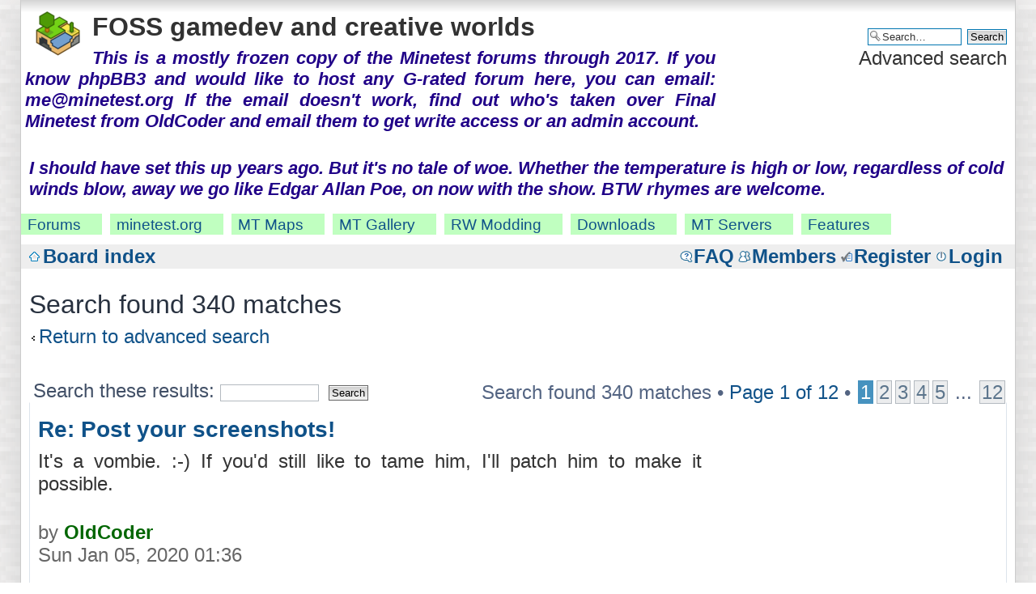

--- FILE ---
content_type: text/html; charset=UTF-8
request_url: https://forums.minetest.org/search.php?author_id=3138&sr=posts&sid=7db7e41739e226170f9d18ed4e8a6bb0
body_size: 11935
content:
<!DOCTYPE html PUBLIC "-//W3C//DTD XHTML 1.0 Strict//EN" "http://www.w3.org/TR/xhtml1/DTD/xhtml1-strict.dtd">
<html xmlns="http://www.w3.org/1999/xhtml" dir="ltr" lang="en-gb" xml:lang="en-gb">
<head>

<meta http-equiv="content-type" content="text/html; charset=UTF-8" />
<meta http-equiv="content-style-type" content="text/css" />
<meta http-equiv="content-language" content="en-gb" />
<meta http-equiv="imagetoolbar" content="no" />
<meta name="resource-type" content="document" />
<meta name="distribution" content="global" />
<meta name="keywords" content="minetest" />
<meta name="description" content="minetest" />

<meta charset="utf-8">
<meta name="viewport"
      content="width=device-width, initial-scale=0.50" />
<link href="css/oldcoder.css" rel="stylesheet" />


<title> Search - FOSS gamedev and creative worlds </title>

<link rel="alternate" type="application/atom+xml" title="Feed - FOSS gamedev and creative worlds" href="https://forums.minetest.org/feed.php" /><link rel="alternate" type="application/atom+xml" title="Feed - New Topics" href="https://forums.minetest.org/feed.php?mode=topics" />

<!--
phpBB style name: Minetest Forums
This theme is descended from prosilver, the old default phpBB3 theme, which
was apparently written by Tom Beddard. However, it's been modified signifi-
cantly.
-->

<script type="text/javascript">
// <![CDATA[
	var jump_page = 'Enter the page number you wish to go to:';
	var on_page = '1';
	var per_page = '30';
	var base_url = './search.php?st=0&amp;sk=t&amp;sd=d&amp;sr=posts&amp;sid=21a6c44a685d4558e9c480594526e9d3&amp;author_id=3138';
	var style_cookie = 'phpBBstyle';
	var style_cookie_settings = '; path=/; domain=forum.minetest.org';
	var onload_functions = new Array();
	var onunload_functions = new Array();

	

	/**
	* Find a member
	*/
	function find_username(url)
	{
		popup(url, 760, 570, '_usersearch');
		return false;
	}

	/**
	* New function for handling multiple calls to window.onload and window.unload by pentapenguin
	*/

window.onload = function()
{
    for (var i = 0; i < onload_functions.length; i++)
    {
        eval(onload_functions[i]);
    }
};

window.onunload = function()
{
    for (var i = 0; i < onunload_functions.length; i++)
    {
        eval(onunload_functions[i]);
    }
};

// ]]>
</script>
<script type="text/javascript" src="./styles/mt_v1/template/styleswitcher.js"></script>
<script type="text/javascript" src="./styles/mt_v1/template/forum_fn.js"></script>

<link href="./styles/mt_v1/theme/print.css" rel="stylesheet" type="text/css" media="print" title="printonly" />
<link href="./style.php?id=3&amp;lang=en&amp;sid=21a6c44a685d4558e9c480594526e9d3" rel="stylesheet" type="text/css" media="screen, projection" />

<link href="./styles/mt_v1/theme/normal.css" rel="stylesheet" type="text/css" title="A" />
<link href="./styles/mt_v1/theme/medium.css" rel="alternate stylesheet" type="text/css" title="A+" />
<link href="./styles/mt_v1/theme/large.css" rel="alternate stylesheet" type="text/css" title="A++" />

<link rel="shortcut icon" href="./styles/mt_v1/theme/images/favicon.ico">


<style type="text/css">
body {
}

.xp2:before {
    content  : ""     ;
    width    : 400px  ;
    height   :   1px  ;
    display  : block  ;
    overflow : hidden ;
/*  border   : 1px solid blue; */
}
.hdrlinkblock {
    clear            : both    ;
    display          : block   ;
    padding-bottom   :  6px    ;
    margin-bottom    :  6px    ;
}
.hdrlink {
    margin-top       :  5px    ;
    background-color : #C0FFC0 ;
    border           :  2px    ;
    padding-right    :  8px    ;
    font-size        : 0.9em   ;
    float            : left    ;
    margin-right     : 10px    ;
    margin-bottom    : 4 px    ;
}
.hdrlink a {
    margin-top       :  5px    ;
    background-color : #C0FFC0 ;
    border           :  2px    ;
    padding-left     :  8px    ;
    padding-right    :  8px    ;
    font-size        : 0.9em   ;
    margin-right     : 10px    ;
    margin-bottom    : 4 px    ;
}
.betaup01, .betaup02 {
    margin-top       :  6px    ;
    font-family      : Arial, sans-serif;
    font-weight      : bold    ;
    font-size        : 0.9em   ;
    color            : #200088 ;
    font-style       : italic  ;
}
.betaup02 {
    text-align       : justify ;
    margin-top       :  1px    ;
    margin-left      : 10px    ;
    margin-right     : 14px    ;
    margin-bottom    : 12px    ;
}
.content {
    text-align       : justify ;
}
</style>
</head>

<body id="phpbb" class="bodyfont section-search ltr">
<div id="bumpfont">

<div id="wrap">
	<a id="top" name="top" accesskey="t"></a>
	<div id="page-header">
		<div class="headerbar">
			<div class="inner">

			<div id="site-description">
				<a href="./index.php?sid=21a6c44a685d4558e9c480594526e9d3" title="Board index" id="logo"><img src="./styles/mt_v1/imageset/minetest-icon-60.png" width="60" height="60" alt="" title="" /></a>
				<h1>FOSS gamedev and creative worlds</h1>
				<p class="betaup01" style="text-align:justify">This is a mostly frozen copy of the Minetest forums through 2017. If you know phpBB3 and would like to host any G-rated forum here, you can email: me@minetest.org
If the email doesn't work, find out who's taken over Final Minetest from OldCoder and email them to get write access or an admin account.
</p>
				<p class="skiplink"><a href="#start_here">Skip to content</a></p>


			</div>

		
			<div id="search-box">
				<form action="./search.php?sid=21a6c44a685d4558e9c480594526e9d3" method="get" id="search">
				<fieldset>
					<input name="keywords" id="keywords" type="text" maxlength="128" title="Search for keywords" class="inputbox search" value="Search…" onclick="if(this.value=='Search…')this.value='';" onblur="if(this.value=='')this.value='Search…';" />
					<input name="sr" value="topics" type="hidden" />
					<input class="button2" value="Search" type="submit" /><br />
					<a href="./search.php?sid=21a6c44a685d4558e9c480594526e9d3" title="View the advanced search options">Advanced search</a> <input type="hidden" name="sid" value="21a6c44a685d4558e9c480594526e9d3" />

				</fieldset>
				</form>
			</div>
		

		</div>	
		</div>
<div class="hdrlinkblock">

<div class="betaup02">
I should have set this up years ago. But it's no tale of woe.
Whether the temperature is high or low, regardless of cold winds blow,
away we go like Edgar Allan Poe, on now with the show. BTW rhymes are welcome.
</div>

<div class="hdrlink"><a href="https://forum.minetest.org/">Forums</a></div>
<div class="hdrlink"><a href="https://minetest.org/">minetest.org</a></div>
<div class="hdrlink"><a href="https://minetest.org/#finerealms">MT&nbsp;Maps</a></div>
<div class="hdrlink"><a href="https://minetest.org/sigal/">MT&nbsp;Gallery</a></div>
<div class="hdrlink"><a href="https://minetest.org/modbook/">RW&nbsp;Modding</a></div>
<div class="hdrlink"><a href="https://downloads.minetest.org/">Downloads</a></div>
<div class="hdrlink"><a href="https://servers.minetest.org/">MT&nbsp;Servers</a></div>
<div class="hdrlink"><a href="https://minetest.org/features.html">Features</a></div>
</div>
<div class="hdrlinkblock"></div>

		<div class="navbar">
			<div class="inner">

			<ul class="linklist navlinks">
				
				<li class="icon-home"><a href="./index.php?sid=21a6c44a685d4558e9c480594526e9d3" accesskey="h">Board index</a> </li>

				
				<li class="icon-logout" style='float:right;'><a href="./ucp.php?mode=login&amp;sid=21a6c44a685d4558e9c480594526e9d3" title="Login" accesskey="x">Login</a></li>
				<li class="icon-register" style='float:right;'><a href="./ucp.php?mode=register&amp;sid=21a6c44a685d4558e9c480594526e9d3">Register</a></li><li class="icon-members" style='float:right;'><a href="./memberlist.php?sid=21a6c44a685d4558e9c480594526e9d3" title="View complete list of members">Members</a></li>

				<li class="icon-faq" style='float:right;'><a href="./faq.php?sid=21a6c44a685d4558e9c480594526e9d3" title="Frequently Asked Questions">FAQ</a></li>

				
			</ul>

			
			</div>
		</div>

	</div>

	<a name="start_here"></a>
	<div id="page-body">
		

<h2>Search found 340 matches</h2>

	<p><a class="left" href="./search.php?sid=21a6c44a685d4558e9c480594526e9d3" title="Advanced search">Return to advanced search</a></p>

	<form method="post" action="./search.php?st=0&amp;sk=t&amp;sd=d&amp;sr=posts&amp;sid=21a6c44a685d4558e9c480594526e9d3&amp;author_id=3138">

	<div class="topic-actions">

	
		<div class="search-box">
			
				<label for="add_keywords">Search these results: <input type="text" name="add_keywords" id="add_keywords" value="" class="inputbox narrow" /></label>
				<input class="button2" type="submit" name="submit" value="Search" />
			
		</div>
	

		<div class="rightside pagination">
			Search found 340 matches &bull; <a href="#" onclick="jumpto(); return false;" title="Click to jump to page…">Page <strong>1</strong> of <strong>12</strong></a> &bull; <span><strong>1</strong><span class="page-sep">, </span><a href="./search.php?st=0&amp;sk=t&amp;sd=d&amp;sr=posts&amp;sid=21a6c44a685d4558e9c480594526e9d3&amp;author_id=3138&amp;start=30">2</a><span class="page-sep">, </span><a href="./search.php?st=0&amp;sk=t&amp;sd=d&amp;sr=posts&amp;sid=21a6c44a685d4558e9c480594526e9d3&amp;author_id=3138&amp;start=60">3</a><span class="page-sep">, </span><a href="./search.php?st=0&amp;sk=t&amp;sd=d&amp;sr=posts&amp;sid=21a6c44a685d4558e9c480594526e9d3&amp;author_id=3138&amp;start=90">4</a><span class="page-sep">, </span><a href="./search.php?st=0&amp;sk=t&amp;sd=d&amp;sr=posts&amp;sid=21a6c44a685d4558e9c480594526e9d3&amp;author_id=3138&amp;start=120">5</a><span class="page-dots"> ... </span><a href="./search.php?st=0&amp;sk=t&amp;sd=d&amp;sr=posts&amp;sid=21a6c44a685d4558e9c480594526e9d3&amp;author_id=3138&amp;start=330">12</a></span>
		</div>
	</div>

	</form>

		<div class="search post bg2">
			<div class="inner"><span class="corners-top"><span></span></span>

	
		<div class="postbody">
			<h3><a href="./viewtopic.php?f=3&amp;t=156&amp;p=262275&amp;sid=21a6c44a685d4558e9c480594526e9d3#p262275">Re: Post your screenshots!</a></h3>
			<div class="content">It's a vombie. :-) If you'd still like to tame him, I'll patch him to make it possible.</div>
		</div>

		<dl class="postprofile">
			<dt class="author">by <a href="./memberlist.php?mode=viewprofile&amp;u=3138&amp;sid=21a6c44a685d4558e9c480594526e9d3" style="color: #006600;" class="username-coloured">OldCoder</a></dt>
			<dd>Sun Jan 05, 2020 01:36</dd>
			<dd>&nbsp;</dd>
			
				<dd>Forum: <a href="./viewforum.php?f=3&amp;sid=21a6c44a685d4558e9c480594526e9d3">Minetest General</a></dd>
				<dd>Topic: <a href="./viewtopic.php?f=3&amp;t=156&amp;sid=21a6c44a685d4558e9c480594526e9d3">Post your screenshots!</a></dd>
			
			<dd>Replies: <strong>5323</strong></dd>
			<dd>Views: <strong>2218149</strong></dd>
		</dl>
	
		<ul class="searchresults">
			<li ><a href="./viewtopic.php?f=3&amp;t=156&amp;p=262275&amp;sid=21a6c44a685d4558e9c480594526e9d3#p262275" class="right">Jump to post</a></li>
		</ul>
	

			<span class="corners-bottom"><span></span></span></div>
		</div>
	
		<div class="search post bg1">
			<div class="inner"><span class="corners-top"><span></span></span>

	
		<div class="postbody">
			<h3><a href="./viewtopic.php?f=93&amp;t=17551&amp;p=262231&amp;sid=21a6c44a685d4558e9c480594526e9d3#p262231">Re: Pirate Ships in Various Conditions, by AspireMint</a></h3>
			<div class="content">Pirate ship off spawn in Wonder World. Thanks go to AspireMint and Sokomine for the nautical contribution. Poikilos as well for mentioning turning this up.<br /><br /><img src="https://minetest.org/images/190313_pirate.jpg" alt="Image" /></div>
		</div>

		<dl class="postprofile">
			<dt class="author">by <a href="./memberlist.php?mode=viewprofile&amp;u=3138&amp;sid=21a6c44a685d4558e9c480594526e9d3" style="color: #006600;" class="username-coloured">OldCoder</a></dt>
			<dd>Wed Mar 13, 2019 10:49</dd>
			<dd>&nbsp;</dd>
			
				<dd>Forum: <a href="./viewforum.php?f=93&amp;sid=21a6c44a685d4558e9c480594526e9d3">Minetest Schematics</a></dd>
				<dd>Topic: <a href="./viewtopic.php?f=93&amp;t=17551&amp;sid=21a6c44a685d4558e9c480594526e9d3">Pirate Ships in Various Conditions, by AspireMint</a></dd>
			
			<dd>Replies: <strong>1</strong></dd>
			<dd>Views: <strong>5956</strong></dd>
		</dl>
	
		<ul class="searchresults">
			<li ><a href="./viewtopic.php?f=93&amp;t=17551&amp;p=262231&amp;sid=21a6c44a685d4558e9c480594526e9d3#p262231" class="right">Jump to post</a></li>
		</ul>
	

			<span class="corners-bottom"><span></span></span></div>
		</div>
	
		<div class="search post bg2">
			<div class="inner"><span class="corners-top"><span></span></span>

	
		<div class="postbody">
			<h3><a href="./viewtopic.php?f=94&amp;t=17549&amp;p=262230&amp;sid=21a6c44a685d4558e9c480594526e9d3#p262230">Re: MinetestIDE - Minetest Lua API Code Completion in ZeroBr</a></h3>
			<div class="content"> MinetestIDE is an IDE for Minetest, written in Lua, that is derived from a program named ZBStudio&#46; This post explains how I got Poikilos&#39;s version of MinetestIDE to work in my distro&#46; Read Poikilos&#39;s post above this one first&#46; 1&#46; Dependencies and/or recommended packages include shared libra&#46;&#46;&#46;</div>
		</div>

		<dl class="postprofile">
			<dt class="author">by <a href="./memberlist.php?mode=viewprofile&amp;u=3138&amp;sid=21a6c44a685d4558e9c480594526e9d3" style="color: #006600;" class="username-coloured">OldCoder</a></dt>
			<dd>Tue Mar 12, 2019 20:44</dd>
			<dd>&nbsp;</dd>
			
				<dd>Forum: <a href="./viewforum.php?f=94&amp;sid=21a6c44a685d4558e9c480594526e9d3">Minetest Tools</a></dd>
				<dd>Topic: <a href="./viewtopic.php?f=94&amp;t=17549&amp;sid=21a6c44a685d4558e9c480594526e9d3">MinetestIDE - Minetest Lua API Code Completion in ZeroBrane</a></dd>
			
			<dd>Replies: <strong>2</strong></dd>
			<dd>Views: <strong>31658</strong></dd>
		</dl>
	
		<ul class="searchresults">
			<li ><a href="./viewtopic.php?f=94&amp;t=17549&amp;p=262230&amp;sid=21a6c44a685d4558e9c480594526e9d3#p262230" class="right">Jump to post</a></li>
		</ul>
	

			<span class="corners-bottom"><span></span></span></div>
		</div>
	
		<div class="search post bg1">
			<div class="inner"><span class="corners-top"><span></span></span>

	
		<div class="postbody">
			<h3><a href="./viewtopic.php?f=64&amp;t=17186&amp;p=262222&amp;sid=21a6c44a685d4558e9c480594526e9d3#p262222">Re: Lightweight games from distro</a></h3>
			<div class="content"> A lightweight game that is rather painful to compile is called RainCat (I had trouble getting Haskell up and running and compiling Raincat in Manjaro, but other distros may not have as much trouble)&#46; Raincat is a puzzle game, written in Haskell, developed by Carnegie Mellon students in 2008&#46; It&#39&#46;&#46;&#46;</div>
		</div>

		<dl class="postprofile">
			<dt class="author">by <a href="./memberlist.php?mode=viewprofile&amp;u=3138&amp;sid=21a6c44a685d4558e9c480594526e9d3" style="color: #006600;" class="username-coloured">OldCoder</a></dt>
			<dd>Thu Feb 28, 2019 09:47</dd>
			<dd>&nbsp;</dd>
			
				<dd>Forum: <a href="./viewforum.php?f=64&amp;sid=21a6c44a685d4558e9c480594526e9d3">Lightweight Linux games</a></dd>
				<dd>Topic: <a href="./viewtopic.php?f=64&amp;t=17186&amp;sid=21a6c44a685d4558e9c480594526e9d3">Lightweight games from distro</a></dd>
			
			<dd>Replies: <strong>3</strong></dd>
			<dd>Views: <strong>42287</strong></dd>
		</dl>
	
		<ul class="searchresults">
			<li ><a href="./viewtopic.php?f=64&amp;t=17186&amp;p=262222&amp;sid=21a6c44a685d4558e9c480594526e9d3#p262222" class="right">Jump to post</a></li>
		</ul>
	

			<span class="corners-bottom"><span></span></span></div>
		</div>
	
		<div class="search post bg2">
			<div class="inner"><span class="corners-top"><span></span></span>

	
		<div class="postbody">
			<h3><a href="./viewtopic.php?f=88&amp;t=17543&amp;p=262202&amp;sid=21a6c44a685d4558e9c480594526e9d3#p262202">Bucket Schem Set 04</a></h3>
			<div class="content"> Bucket Schem Set 04 This page is Schem Set 04 For previous page, Schem Set 03 - click here For next page, Angkor Wat - click here For the Bucket City main page - click here For a list of Bucket City pages - click here Individual schems may be downloaded from the sections below&#46; You can get them all&#46;&#46;&#46;</div>
		</div>

		<dl class="postprofile">
			<dt class="author">by <a href="./memberlist.php?mode=viewprofile&amp;u=3138&amp;sid=21a6c44a685d4558e9c480594526e9d3" style="color: #006600;" class="username-coloured">OldCoder</a></dt>
			<dd>Mon Feb 11, 2019 02:29</dd>
			<dd>&nbsp;</dd>
			
				<dd>Forum: <a href="./viewforum.php?f=88&amp;sid=21a6c44a685d4558e9c480594526e9d3">Bucket City</a></dd>
				<dd>Topic: <a href="./viewtopic.php?f=88&amp;t=17543&amp;sid=21a6c44a685d4558e9c480594526e9d3">Bucket Schem Set 04</a></dd>
			
			<dd>Replies: <strong>1</strong></dd>
			<dd>Views: <strong>29582</strong></dd>
		</dl>
	
		<ul class="searchresults">
			<li ><a href="./viewtopic.php?f=88&amp;t=17543&amp;p=262202&amp;sid=21a6c44a685d4558e9c480594526e9d3#p262202" class="right">Jump to post</a></li>
		</ul>
	

			<span class="corners-bottom"><span></span></span></div>
		</div>
	
		<div class="search post bg1">
			<div class="inner"><span class="corners-top"><span></span></span>

	
		<div class="postbody">
			<h3><a href="./viewtopic.php?f=47&amp;t=17059&amp;p=262199&amp;sid=21a6c44a685d4558e9c480594526e9d3#p262199">Re: Mod replacements needed for sneak bug features</a></h3>
			<div class="content"><blockquote><div><cite>Warnerfam wrote:</cite>there should be a prod mod, so that you can push players down into lava, holes, and canyons</div></blockquote><br />Can you explain further?</div>
		</div>

		<dl class="postprofile">
			<dt class="author">by <a href="./memberlist.php?mode=viewprofile&amp;u=3138&amp;sid=21a6c44a685d4558e9c480594526e9d3" style="color: #006600;" class="username-coloured">OldCoder</a></dt>
			<dd>Thu Feb 07, 2019 11:19</dd>
			<dd>&nbsp;</dd>
			
				<dd>Forum: <a href="./viewforum.php?f=47&amp;sid=21a6c44a685d4558e9c480594526e9d3">Modding Discussion</a></dd>
				<dd>Topic: <a href="./viewtopic.php?f=47&amp;t=17059&amp;sid=21a6c44a685d4558e9c480594526e9d3">Mod replacements needed for sneak bug features</a></dd>
			
			<dd>Replies: <strong>10</strong></dd>
			<dd>Views: <strong>12950</strong></dd>
		</dl>
	
		<ul class="searchresults">
			<li ><a href="./viewtopic.php?f=47&amp;t=17059&amp;p=262199&amp;sid=21a6c44a685d4558e9c480594526e9d3#p262199" class="right">Jump to post</a></li>
		</ul>
	

			<span class="corners-bottom"><span></span></span></div>
		</div>
	
		<div class="search post bg2">
			<div class="inner"><span class="corners-top"><span></span></span>

	
		<div class="postbody">
			<h3><a href="./viewtopic.php?f=6&amp;t=17536&amp;p=262185&amp;sid=21a6c44a685d4558e9c480594526e9d3#p262185">Re: make a linux 5.0.0-fm client+server under 16.04 - failur</a></h3>
			<div class="content"> II assume that you have this line in your world&#46;mt file&#58; gameid = Bucket_Game Please note that it is case sensitive&#46; 1&#46; Slopsbucket&#58; &#40;a&#41; In bash or sh, double quotes should make no difference in the context of an underscore&#46; If you&#39;ve observed a difference in the past, something unusual&#46;&#46;&#46;</div>
		</div>

		<dl class="postprofile">
			<dt class="author">by <a href="./memberlist.php?mode=viewprofile&amp;u=3138&amp;sid=21a6c44a685d4558e9c480594526e9d3" style="color: #006600;" class="username-coloured">OldCoder</a></dt>
			<dd>Thu Jan 31, 2019 09:21</dd>
			<dd>&nbsp;</dd>
			
				<dd>Forum: <a href="./viewforum.php?f=6&amp;sid=21a6c44a685d4558e9c480594526e9d3">Minetest Problems</a></dd>
				<dd>Topic: <a href="./viewtopic.php?f=6&amp;t=17536&amp;sid=21a6c44a685d4558e9c480594526e9d3">make a linux 5.0.0-fm client+server under 16.04 - failures</a></dd>
			
			<dd>Replies: <strong>29</strong></dd>
			<dd>Views: <strong>37711</strong></dd>
		</dl>
	
		<ul class="searchresults">
			<li ><a href="./viewtopic.php?f=6&amp;t=17536&amp;p=262185&amp;sid=21a6c44a685d4558e9c480594526e9d3#p262185" class="right">Jump to post</a></li>
		</ul>
	

			<span class="corners-bottom"><span></span></span></div>
		</div>
	
		<div class="search post bg1">
			<div class="inner"><span class="corners-top"><span></span></span>

	
		<div class="postbody">
			<h3><a href="./viewtopic.php?f=6&amp;t=17536&amp;p=262172&amp;sid=21a6c44a685d4558e9c480594526e9d3#p262172">Re: make a linux client under 16.04 - miss GLIBCXX_3.4.22</a></h3>
			<div class="content">Both the Linux build kit and the Windows build kit include a large Minetest game named Bucket Game&#46; Bucket Game is far more complete than &quot;minetest_game&quot;&#46; It includes versions of Home Decor, Technic, More Trees, WorldEdit, superior sea-plants, a 64x32 skins system, and both 2D and 3D mobs &#46;&#46;&#46;</div>
		</div>

		<dl class="postprofile">
			<dt class="author">by <a href="./memberlist.php?mode=viewprofile&amp;u=3138&amp;sid=21a6c44a685d4558e9c480594526e9d3" style="color: #006600;" class="username-coloured">OldCoder</a></dt>
			<dd>Wed Jan 30, 2019 17:26</dd>
			<dd>&nbsp;</dd>
			
				<dd>Forum: <a href="./viewforum.php?f=6&amp;sid=21a6c44a685d4558e9c480594526e9d3">Minetest Problems</a></dd>
				<dd>Topic: <a href="./viewtopic.php?f=6&amp;t=17536&amp;sid=21a6c44a685d4558e9c480594526e9d3">make a linux 5.0.0-fm client+server under 16.04 - failures</a></dd>
			
			<dd>Replies: <strong>29</strong></dd>
			<dd>Views: <strong>37711</strong></dd>
		</dl>
	
		<ul class="searchresults">
			<li ><a href="./viewtopic.php?f=6&amp;t=17536&amp;p=262172&amp;sid=21a6c44a685d4558e9c480594526e9d3#p262172" class="right">Jump to post</a></li>
		</ul>
	

			<span class="corners-bottom"><span></span></span></div>
		</div>
	
		<div class="search post bg2">
			<div class="inner"><span class="corners-top"><span></span></span>

	
		<div class="postbody">
			<h3><a href="./viewtopic.php?f=6&amp;t=17536&amp;p=262168&amp;sid=21a6c44a685d4558e9c480594526e9d3#p262168">Re: make a linux client under 16.04 - miss GLIBCXX_3.4.22</a></h3>
			<div class="content"> 1&#46; My understanding is that an official release of Old Minetest 5, the buggy fork of genuine Minetest, should be ready in a few days&#46; If you build Old Minetest 5 today using the dot-net sources stored at GitHub, it should be close to the official dot-net release&#46; 2&#46; If you build Final Minetest 5 in&#46;&#46;&#46;</div>
		</div>

		<dl class="postprofile">
			<dt class="author">by <a href="./memberlist.php?mode=viewprofile&amp;u=3138&amp;sid=21a6c44a685d4558e9c480594526e9d3" style="color: #006600;" class="username-coloured">OldCoder</a></dt>
			<dd>Wed Jan 30, 2019 12:35</dd>
			<dd>&nbsp;</dd>
			
				<dd>Forum: <a href="./viewforum.php?f=6&amp;sid=21a6c44a685d4558e9c480594526e9d3">Minetest Problems</a></dd>
				<dd>Topic: <a href="./viewtopic.php?f=6&amp;t=17536&amp;sid=21a6c44a685d4558e9c480594526e9d3">make a linux 5.0.0-fm client+server under 16.04 - failures</a></dd>
			
			<dd>Replies: <strong>29</strong></dd>
			<dd>Views: <strong>37711</strong></dd>
		</dl>
	
		<ul class="searchresults">
			<li ><a href="./viewtopic.php?f=6&amp;t=17536&amp;p=262168&amp;sid=21a6c44a685d4558e9c480594526e9d3#p262168" class="right">Jump to post</a></li>
		</ul>
	

			<span class="corners-bottom"><span></span></span></div>
		</div>
	
		<div class="search post bg1">
			<div class="inner"><span class="corners-top"><span></span></span>

	
		<div class="postbody">
			<h3><a href="./viewtopic.php?f=6&amp;t=17536&amp;p=262166&amp;sid=21a6c44a685d4558e9c480594526e9d3#p262166">Re: make a linux client under 16.04 - miss GLIBCXX_3.4.22</a></h3>
			<div class="content">Slopsbucket: If you like, what conclusions and/or changes arise out of these efforts?<br /><br />Explorer / Festus1965: Thank you kindly for the experiments. But now it is time for this Old Coder to rest.</div>
		</div>

		<dl class="postprofile">
			<dt class="author">by <a href="./memberlist.php?mode=viewprofile&amp;u=3138&amp;sid=21a6c44a685d4558e9c480594526e9d3" style="color: #006600;" class="username-coloured">OldCoder</a></dt>
			<dd>Wed Jan 30, 2019 12:00</dd>
			<dd>&nbsp;</dd>
			
				<dd>Forum: <a href="./viewforum.php?f=6&amp;sid=21a6c44a685d4558e9c480594526e9d3">Minetest Problems</a></dd>
				<dd>Topic: <a href="./viewtopic.php?f=6&amp;t=17536&amp;sid=21a6c44a685d4558e9c480594526e9d3">make a linux 5.0.0-fm client+server under 16.04 - failures</a></dd>
			
			<dd>Replies: <strong>29</strong></dd>
			<dd>Views: <strong>37711</strong></dd>
		</dl>
	
		<ul class="searchresults">
			<li ><a href="./viewtopic.php?f=6&amp;t=17536&amp;p=262166&amp;sid=21a6c44a685d4558e9c480594526e9d3#p262166" class="right">Jump to post</a></li>
		</ul>
	

			<span class="corners-bottom"><span></span></span></div>
		</div>
	
		<div class="search post bg2">
			<div class="inner"><span class="corners-top"><span></span></span>

	
		<div class="postbody">
			<h3><a href="./viewtopic.php?f=6&amp;t=17538&amp;p=262158&amp;sid=21a6c44a685d4558e9c480594526e9d3#p262158">Re: Indicators, that show NOT Minetest client on work</a></h3>
			<div class="content">Thoughts on the issue&#58; * We're not fond of current approaches to blocking hacked clients and/or clone clients&#46; The current approaches tend to be unreliable and/or to make the game less enjoyable for normal visitors&#46; I'm referring, for example, to jerky motion&#46; * We might add API calls to the core en&#46;&#46;&#46;</div>
		</div>

		<dl class="postprofile">
			<dt class="author">by <a href="./memberlist.php?mode=viewprofile&amp;u=3138&amp;sid=21a6c44a685d4558e9c480594526e9d3" style="color: #006600;" class="username-coloured">OldCoder</a></dt>
			<dd>Wed Jan 30, 2019 08:05</dd>
			<dd>&nbsp;</dd>
			
				<dd>Forum: <a href="./viewforum.php?f=6&amp;sid=21a6c44a685d4558e9c480594526e9d3">Minetest Problems</a></dd>
				<dd>Topic: <a href="./viewtopic.php?f=6&amp;t=17538&amp;sid=21a6c44a685d4558e9c480594526e9d3">Indicators, that show NOT Minetest client on work</a></dd>
			
			<dd>Replies: <strong>1</strong></dd>
			<dd>Views: <strong>3917</strong></dd>
		</dl>
	
		<ul class="searchresults">
			<li ><a href="./viewtopic.php?f=6&amp;t=17538&amp;p=262158&amp;sid=21a6c44a685d4558e9c480594526e9d3#p262158" class="right">Jump to post</a></li>
		</ul>
	

			<span class="corners-bottom"><span></span></span></div>
		</div>
	
		<div class="search post bg1">
			<div class="inner"><span class="corners-top"><span></span></span>

	
		<div class="postbody">
			<h3><a href="./viewtopic.php?f=6&amp;t=17539&amp;p=262157&amp;sid=21a6c44a685d4558e9c480594526e9d3#p262157">Re: upgrade server from 0.4.x to 5.x - mods reaction</a></h3>
			<div class="content"> upgrade server from 0&#46;4&#46;x to 5&#46;x - mods reaction and hopefully solve a list of all mods I know, that survived the migration or failed 1&#46; Bucket Game supports its own versions of many common mods&#46; However, yes, you&#39;d like to know the limits for regular &quot;_games&quot;&#46; Final Minetest won&#39;&#46;&#46;&#46;</div>
		</div>

		<dl class="postprofile">
			<dt class="author">by <a href="./memberlist.php?mode=viewprofile&amp;u=3138&amp;sid=21a6c44a685d4558e9c480594526e9d3" style="color: #006600;" class="username-coloured">OldCoder</a></dt>
			<dd>Wed Jan 30, 2019 08:02</dd>
			<dd>&nbsp;</dd>
			
				<dd>Forum: <a href="./viewforum.php?f=6&amp;sid=21a6c44a685d4558e9c480594526e9d3">Minetest Problems</a></dd>
				<dd>Topic: <a href="./viewtopic.php?f=6&amp;t=17539&amp;sid=21a6c44a685d4558e9c480594526e9d3">what to check upgrade server (or client) from 0.4.x to 5.x</a></dd>
			
			<dd>Replies: <strong>5</strong></dd>
			<dd>Views: <strong>6178</strong></dd>
		</dl>
	
		<ul class="searchresults">
			<li ><a href="./viewtopic.php?f=6&amp;t=17539&amp;p=262157&amp;sid=21a6c44a685d4558e9c480594526e9d3#p262157" class="right">Jump to post</a></li>
		</ul>
	

			<span class="corners-bottom"><span></span></span></div>
		</div>
	
		<div class="search post bg2">
			<div class="inner"><span class="corners-top"><span></span></span>

	
		<div class="postbody">
			<h3><a href="./viewtopic.php?f=6&amp;t=17537&amp;p=262156&amp;sid=21a6c44a685d4558e9c480594526e9d3#p262156">Re: LuaJit OOM - how to detect Mods using it - and repair ?</a></h3>
			<div class="content">Final Minetest combined with Bucket Game corrects some LuaJit OOM crashes automatically&#46; Three different approaches are used&#58; 1&#46; First, if you use the Linux build kit to build Minetest, a new LuaJit is used&#46; The new LuaJit has better memory management&#46; 2&#46; Second, if you use Bucket Game, a bit of cod&#46;&#46;&#46;</div>
		</div>

		<dl class="postprofile">
			<dt class="author">by <a href="./memberlist.php?mode=viewprofile&amp;u=3138&amp;sid=21a6c44a685d4558e9c480594526e9d3" style="color: #006600;" class="username-coloured">OldCoder</a></dt>
			<dd>Wed Jan 30, 2019 07:29</dd>
			<dd>&nbsp;</dd>
			
				<dd>Forum: <a href="./viewforum.php?f=6&amp;sid=21a6c44a685d4558e9c480594526e9d3">Minetest Problems</a></dd>
				<dd>Topic: <a href="./viewtopic.php?f=6&amp;t=17537&amp;sid=21a6c44a685d4558e9c480594526e9d3">LuaJit OOM - how to detect Mods using it - and repair ?</a></dd>
			
			<dd>Replies: <strong>1</strong></dd>
			<dd>Views: <strong>4118</strong></dd>
		</dl>
	
		<ul class="searchresults">
			<li ><a href="./viewtopic.php?f=6&amp;t=17537&amp;p=262156&amp;sid=21a6c44a685d4558e9c480594526e9d3#p262156" class="right">Jump to post</a></li>
		</ul>
	

			<span class="corners-bottom"><span></span></span></div>
		</div>
	
		<div class="search post bg1">
			<div class="inner"><span class="corners-top"><span></span></span>

	
		<div class="postbody">
			<h3><a href="./viewtopic.php?f=6&amp;t=17540&amp;p=262155&amp;sid=21a6c44a685d4558e9c480594526e9d3#p262155">Explorer questions</a></h3>
			<div class="content">This is my response to a letter from Explorer, who has opened separate threads in this category as well&#46; On 01/29/2019 Explorer wrote&#58; Good Morning, so we go in some basic&#46; Where and how we should keep contacting about issues&#46; I want that Questions and solutions might be available also for others (f&#46;&#46;&#46;</div>
		</div>

		<dl class="postprofile">
			<dt class="author">by <a href="./memberlist.php?mode=viewprofile&amp;u=3138&amp;sid=21a6c44a685d4558e9c480594526e9d3" style="color: #006600;" class="username-coloured">OldCoder</a></dt>
			<dd>Wed Jan 30, 2019 06:39</dd>
			<dd>&nbsp;</dd>
			
				<dd>Forum: <a href="./viewforum.php?f=6&amp;sid=21a6c44a685d4558e9c480594526e9d3">Minetest Problems</a></dd>
				<dd>Topic: <a href="./viewtopic.php?f=6&amp;t=17540&amp;sid=21a6c44a685d4558e9c480594526e9d3">Explorer questions</a></dd>
			
			<dd>Replies: <strong>2</strong></dd>
			<dd>Views: <strong>5764</strong></dd>
		</dl>
	
		<ul class="searchresults">
			<li ><a href="./viewtopic.php?f=6&amp;t=17540&amp;p=262155&amp;sid=21a6c44a685d4558e9c480594526e9d3#p262155" class="right">Jump to post</a></li>
		</ul>
	

			<span class="corners-bottom"><span></span></span></div>
		</div>
	
		<div class="search post bg2">
			<div class="inner"><span class="corners-top"><span></span></span>

	
		<div class="postbody">
			<h3><a href="./viewtopic.php?f=18&amp;t=14102&amp;p=262146&amp;sid=21a6c44a685d4558e9c480594526e9d3#p262146">Re: [0.4.14] Spring release, announcing feature freeze</a></h3>
			<div class="content">0.4.14 was a few years ago :-)<br /><br />The new group has released Final Minetest 5. Try it and see if it works for you:<br /><br /><a href="https://minetest.org/" class="postlink">https://minetest.org/</a><br /><br /><a href="https://minetest.org/minefiles/" class="postlink">https://minetest.org/minefiles/</a></div>
		</div>

		<dl class="postprofile">
			<dt class="author">by <a href="./memberlist.php?mode=viewprofile&amp;u=3138&amp;sid=21a6c44a685d4558e9c480594526e9d3" style="color: #006600;" class="username-coloured">OldCoder</a></dt>
			<dd>Mon Jan 28, 2019 23:14</dd>
			<dd>&nbsp;</dd>
			
				<dd>Forum: <a href="./viewforum.php?f=18&amp;sid=21a6c44a685d4558e9c480594526e9d3">Minetest News</a></dd>
				<dd>Topic: <a href="./viewtopic.php?f=18&amp;t=14102&amp;sid=21a6c44a685d4558e9c480594526e9d3">[0.4.14] Spring release, announcing feature freeze</a></dd>
			
			<dd>Replies: <strong>173</strong></dd>
			<dd>Views: <strong>227182</strong></dd>
		</dl>
	
		<ul class="searchresults">
			<li ><a href="./viewtopic.php?f=18&amp;t=14102&amp;p=262146&amp;sid=21a6c44a685d4558e9c480594526e9d3#p262146" class="right">Jump to post</a></li>
		</ul>
	

			<span class="corners-bottom"><span></span></span></div>
		</div>
	
		<div class="search post bg1">
			<div class="inner"><span class="corners-top"><span></span></span>

	
		<div class="postbody">
			<h3><a href="./viewtopic.php?f=47&amp;t=17059&amp;p=262145&amp;sid=21a6c44a685d4558e9c480594526e9d3#p262145">Re: Mod replacements needed for sneak bug features</a></h3>
			<div class="content">Can you explain further what you'd like?</div>
		</div>

		<dl class="postprofile">
			<dt class="author">by <a href="./memberlist.php?mode=viewprofile&amp;u=3138&amp;sid=21a6c44a685d4558e9c480594526e9d3" style="color: #006600;" class="username-coloured">OldCoder</a></dt>
			<dd>Mon Jan 28, 2019 23:11</dd>
			<dd>&nbsp;</dd>
			
				<dd>Forum: <a href="./viewforum.php?f=47&amp;sid=21a6c44a685d4558e9c480594526e9d3">Modding Discussion</a></dd>
				<dd>Topic: <a href="./viewtopic.php?f=47&amp;t=17059&amp;sid=21a6c44a685d4558e9c480594526e9d3">Mod replacements needed for sneak bug features</a></dd>
			
			<dd>Replies: <strong>10</strong></dd>
			<dd>Views: <strong>12950</strong></dd>
		</dl>
	
		<ul class="searchresults">
			<li ><a href="./viewtopic.php?f=47&amp;t=17059&amp;p=262145&amp;sid=21a6c44a685d4558e9c480594526e9d3#p262145" class="right">Jump to post</a></li>
		</ul>
	

			<span class="corners-bottom"><span></span></span></div>
		</div>
	
		<div class="search post bg2">
			<div class="inner"><span class="corners-top"><span></span></span>

	
		<div class="postbody">
			<h3><a href="./viewtopic.php?f=55&amp;t=17157&amp;p=261970&amp;sid=21a6c44a685d4558e9c480594526e9d3#p261970">Re: Undertale</a></h3>
			<div class="content">Sans and Papyrus, Cat version by ckibe<br /><br /><img src="https://minetest.org/images/sans_and_papyrus_cat_version.png" alt="Image" /></div>
		</div>

		<dl class="postprofile">
			<dt class="author">by <a href="./memberlist.php?mode=viewprofile&amp;u=3138&amp;sid=21a6c44a685d4558e9c480594526e9d3" style="color: #006600;" class="username-coloured">OldCoder</a></dt>
			<dd>Tue Oct 30, 2018 02:44</dd>
			<dd>&nbsp;</dd>
			
				<dd>Forum: <a href="./viewforum.php?f=55&amp;sid=21a6c44a685d4558e9c480594526e9d3">Undertale</a></dd>
				<dd>Topic: <a href="./viewtopic.php?f=55&amp;t=17157&amp;sid=21a6c44a685d4558e9c480594526e9d3">Undertale Artwork</a></dd>
			
			<dd>Replies: <strong>3</strong></dd>
			<dd>Views: <strong>43253</strong></dd>
		</dl>
	
		<ul class="searchresults">
			<li ><a href="./viewtopic.php?f=55&amp;t=17157&amp;p=261970&amp;sid=21a6c44a685d4558e9c480594526e9d3#p261970" class="right">Jump to post</a></li>
		</ul>
	

			<span class="corners-bottom"><span></span></span></div>
		</div>
	
		<div class="search post bg1">
			<div class="inner"><span class="corners-top"><span></span></span>

	
		<div class="postbody">
			<h3><a href="./viewtopic.php?f=78&amp;t=17459&amp;p=261945&amp;sid=21a6c44a685d4558e9c480594526e9d3#p261945">Auke-Jan Kok</a></h3>
			<div class="content"> This is a research page related to the book in progress&#46; It will probably move to the Fierce Fibers book site&#46; Nick&#58; sofar Names&#58; Auke Kok, Auke-Jan Kok, Auke-Jan Hendrik Kok DOB&#58; Circa 1973 Businesses&#58; Fierce Fibers, Thoroughly Thwacked, Intel Corporation Business Partner&#58; Stacey Serafin Former At&#46;&#46;&#46;</div>
		</div>

		<dl class="postprofile">
			<dt class="author">by <a href="./memberlist.php?mode=viewprofile&amp;u=3138&amp;sid=21a6c44a685d4558e9c480594526e9d3" style="color: #006600;" class="username-coloured">OldCoder</a></dt>
			<dd>Sun Oct 07, 2018 03:18</dd>
			<dd>&nbsp;</dd>
			
				<dd>Forum: <a href="./viewforum.php?f=78&amp;sid=21a6c44a685d4558e9c480594526e9d3">Minetest Contributors</a></dd>
				<dd>Topic: <a href="./viewtopic.php?f=78&amp;t=17459&amp;sid=21a6c44a685d4558e9c480594526e9d3">Auke-Jan Kok</a></dd>
			
			<dd>Replies: <strong>0</strong></dd>
			<dd>Views: <strong>31697</strong></dd>
		</dl>
	
		<ul class="searchresults">
			<li ><a href="./viewtopic.php?f=78&amp;t=17459&amp;p=261945&amp;sid=21a6c44a685d4558e9c480594526e9d3#p261945" class="right">Jump to post</a></li>
		</ul>
	

			<span class="corners-bottom"><span></span></span></div>
		</div>
	
		<div class="search post bg2">
			<div class="inner"><span class="corners-top"><span></span></span>

	
		<div class="postbody">
			<h3><a href="./viewtopic.php?f=78&amp;t=17458&amp;p=261944&amp;sid=21a6c44a685d4558e9c480594526e9d3#p261944">Hugo Locurcio</a></h3>
			<div class="content"> This is a research page related to the book in progress&#46; It will probably move to the Fierce Fibers book site&#46; Hugo Locurcio is Calinou in MT&#46; He&#39;s one of the longest-term team members&#46; Hugo is at University now, which may imply age 18 to 23 as of 2018&#46; This suggests that he started out in MT a&#46;&#46;&#46;</div>
		</div>

		<dl class="postprofile">
			<dt class="author">by <a href="./memberlist.php?mode=viewprofile&amp;u=3138&amp;sid=21a6c44a685d4558e9c480594526e9d3" style="color: #006600;" class="username-coloured">OldCoder</a></dt>
			<dd>Sun Oct 07, 2018 03:12</dd>
			<dd>&nbsp;</dd>
			
				<dd>Forum: <a href="./viewforum.php?f=78&amp;sid=21a6c44a685d4558e9c480594526e9d3">Minetest Contributors</a></dd>
				<dd>Topic: <a href="./viewtopic.php?f=78&amp;t=17458&amp;sid=21a6c44a685d4558e9c480594526e9d3">Hugo Locurcio</a></dd>
			
			<dd>Replies: <strong>0</strong></dd>
			<dd>Views: <strong>3767</strong></dd>
		</dl>
	
		<ul class="searchresults">
			<li ><a href="./viewtopic.php?f=78&amp;t=17458&amp;p=261944&amp;sid=21a6c44a685d4558e9c480594526e9d3#p261944" class="right">Jump to post</a></li>
		</ul>
	

			<span class="corners-bottom"><span></span></span></div>
		</div>
	
		<div class="search post bg1">
			<div class="inner"><span class="corners-top"><span></span></span>

	
		<div class="postbody">
			<h3><a href="./viewtopic.php?f=73&amp;t=17456&amp;p=261942&amp;sid=21a6c44a685d4558e9c480594526e9d3#p261942">Future of MT / MT Book</a></h3>
			<div class="content"> This is the latest release of the Future of Minetest PDF&#58; http&#58;//minetest&#46;org/minetest-future&#46;pdf This PDF includes the censored essay by Slopsbucket and a response to the original warning from Rubenwardy&#46; It may evolve into the promised MT book&#46; http&#58;//minetest&#46;org/images/minetest-future&#46;jpg </div>
		</div>

		<dl class="postprofile">
			<dt class="author">by <a href="./memberlist.php?mode=viewprofile&amp;u=3138&amp;sid=21a6c44a685d4558e9c480594526e9d3" style="color: #006600;" class="username-coloured">OldCoder</a></dt>
			<dd>Sat Oct 06, 2018 11:20</dd>
			<dd>&nbsp;</dd>
			
				<dd>Forum: <a href="./viewforum.php?f=73&amp;sid=21a6c44a685d4558e9c480594526e9d3">Future of Minetest</a></dd>
				<dd>Topic: <a href="./viewtopic.php?f=73&amp;t=17456&amp;sid=21a6c44a685d4558e9c480594526e9d3">Future of MT / MT Book</a></dd>
			
			<dd>Replies: <strong>0</strong></dd>
			<dd>Views: <strong>31899</strong></dd>
		</dl>
	
		<ul class="searchresults">
			<li ><a href="./viewtopic.php?f=73&amp;t=17456&amp;p=261942&amp;sid=21a6c44a685d4558e9c480594526e9d3#p261942" class="right">Jump to post</a></li>
		</ul>
	

			<span class="corners-bottom"><span></span></span></div>
		</div>
	
		<div class="search post bg2">
			<div class="inner"><span class="corners-top"><span></span></span>

	
		<div class="postbody">
			<h3><a href="./viewtopic.php?f=92&amp;t=17455&amp;p=261933&amp;sid=21a6c44a685d4558e9c480594526e9d3#p261933">WorldEdit Orient that works</a></h3>
			<div class="content"> WorldEdit&#39;s //orient command doesn&#39;t actually work&#46; In fact, it&#39;ll rotate the contents of some nodes, but not others&#46; Yesterday, somebody needed to do a 180-degree rotation of a city&#46; We tried //rotate y 180 to rotate the nodes followed by //orient 180 to rotate the node contents&#46; We fo&#46;&#46;&#46;</div>
		</div>

		<dl class="postprofile">
			<dt class="author">by <a href="./memberlist.php?mode=viewprofile&amp;u=3138&amp;sid=21a6c44a685d4558e9c480594526e9d3" style="color: #006600;" class="username-coloured">OldCoder</a></dt>
			<dd>Sun Sep 23, 2018 00:02</dd>
			<dd>&nbsp;</dd>
			
				<dd>Forum: <a href="./viewforum.php?f=92&amp;sid=21a6c44a685d4558e9c480594526e9d3">OldCoder Mods</a></dd>
				<dd>Topic: <a href="./viewtopic.php?f=92&amp;t=17455&amp;sid=21a6c44a685d4558e9c480594526e9d3">WorldEdit Orient that works</a></dd>
			
			<dd>Replies: <strong>0</strong></dd>
			<dd>Views: <strong>9193</strong></dd>
		</dl>
	
		<ul class="searchresults">
			<li ><a href="./viewtopic.php?f=92&amp;t=17455&amp;p=261933&amp;sid=21a6c44a685d4558e9c480594526e9d3#p261933" class="right">Jump to post</a></li>
		</ul>
	

			<span class="corners-bottom"><span></span></span></div>
		</div>
	
		<div class="search post bg1">
			<div class="inner"><span class="corners-top"><span></span></span>

	
		<div class="postbody">
			<h3><a href="./viewtopic.php?f=92&amp;t=17454&amp;p=261931&amp;sid=21a6c44a685d4558e9c480594526e9d3#p261931">CoderFruit</a></h3>
			<div class="content"> To quote from the Tweet which announced this&#58; This is a preview of the next release of CoderFruit&#46; High-resolution high-nutrition #gamedev replacement for dull old #Minetest 8-bit fruit&#46; More choices, more pixels, better for body and soul&#46; After looking at this, I want to go find a late-night fruit&#46;&#46;&#46;</div>
		</div>

		<dl class="postprofile">
			<dt class="author">by <a href="./memberlist.php?mode=viewprofile&amp;u=3138&amp;sid=21a6c44a685d4558e9c480594526e9d3" style="color: #006600;" class="username-coloured">OldCoder</a></dt>
			<dd>Thu Sep 20, 2018 05:57</dd>
			<dd>&nbsp;</dd>
			
				<dd>Forum: <a href="./viewforum.php?f=92&amp;sid=21a6c44a685d4558e9c480594526e9d3">OldCoder Mods</a></dd>
				<dd>Topic: <a href="./viewtopic.php?f=92&amp;t=17454&amp;sid=21a6c44a685d4558e9c480594526e9d3">CoderFruit</a></dd>
			
			<dd>Replies: <strong>0</strong></dd>
			<dd>Views: <strong>4020</strong></dd>
		</dl>
	
		<ul class="searchresults">
			<li ><a href="./viewtopic.php?f=92&amp;t=17454&amp;p=261931&amp;sid=21a6c44a685d4558e9c480594526e9d3#p261931" class="right">Jump to post</a></li>
		</ul>
	

			<span class="corners-bottom"><span></span></span></div>
		</div>
	
		<div class="search post bg2">
			<div class="inner"><span class="corners-top"><span></span></span>

	
		<div class="postbody">
			<h3><a href="./viewtopic.php?f=92&amp;t=17453&amp;p=261930&amp;sid=21a6c44a685d4558e9c480594526e9d3#p261930">Background</a></h3>
			<div class="content"> Some new OldCoder MT modsets and/or entire &quot;_games&quot; have been under development for a few years&#46; CoderSea, for example, was nearly ready for release in Spring 2017 when events disrupted plans&#46; A partial list of subsystems includes&#58; CoderBase -- A large but lightweight set of building mods&#46;&#46;&#46;</div>
		</div>

		<dl class="postprofile">
			<dt class="author">by <a href="./memberlist.php?mode=viewprofile&amp;u=3138&amp;sid=21a6c44a685d4558e9c480594526e9d3" style="color: #006600;" class="username-coloured">OldCoder</a></dt>
			<dd>Thu Sep 20, 2018 05:54</dd>
			<dd>&nbsp;</dd>
			
				<dd>Forum: <a href="./viewforum.php?f=92&amp;sid=21a6c44a685d4558e9c480594526e9d3">OldCoder Mods</a></dd>
				<dd>Topic: <a href="./viewtopic.php?f=92&amp;t=17453&amp;sid=21a6c44a685d4558e9c480594526e9d3">Background</a></dd>
			
			<dd>Replies: <strong>0</strong></dd>
			<dd>Views: <strong>3964</strong></dd>
		</dl>
	
		<ul class="searchresults">
			<li ><a href="./viewtopic.php?f=92&amp;t=17453&amp;p=261930&amp;sid=21a6c44a685d4558e9c480594526e9d3#p261930" class="right">Jump to post</a></li>
		</ul>
	

			<span class="corners-bottom"><span></span></span></div>
		</div>
	
		<div class="search post bg1">
			<div class="inner"><span class="corners-top"><span></span></span>

	
		<div class="postbody">
			<h3><a href="./viewtopic.php?f=92&amp;t=17452&amp;p=261929&amp;sid=21a6c44a685d4558e9c480594526e9d3#p261929">ocblocks</a></h3>
			<div class="content"> &quot;ocblocks&quot; is a replacement for several small decorative mods&#46; Additionally, it adds its own versions of a few orphaned blocks plus a few original blocks&#46; Specifically, this mod provides objects similar to those provided by the following mods&#58; glowstone, permaleaves, LMB, and LMBB It also&#46;&#46;&#46;</div>
		</div>

		<dl class="postprofile">
			<dt class="author">by <a href="./memberlist.php?mode=viewprofile&amp;u=3138&amp;sid=21a6c44a685d4558e9c480594526e9d3" style="color: #006600;" class="username-coloured">OldCoder</a></dt>
			<dd>Thu Sep 20, 2018 05:08</dd>
			<dd>&nbsp;</dd>
			
				<dd>Forum: <a href="./viewforum.php?f=92&amp;sid=21a6c44a685d4558e9c480594526e9d3">OldCoder Mods</a></dd>
				<dd>Topic: <a href="./viewtopic.php?f=92&amp;t=17452&amp;sid=21a6c44a685d4558e9c480594526e9d3">ocblocks</a></dd>
			
			<dd>Replies: <strong>1</strong></dd>
			<dd>Views: <strong>29643</strong></dd>
		</dl>
	
		<ul class="searchresults">
			<li ><a href="./viewtopic.php?f=92&amp;t=17452&amp;p=261929&amp;sid=21a6c44a685d4558e9c480594526e9d3#p261929" class="right">Jump to post</a></li>
		</ul>
	

			<span class="corners-bottom"><span></span></span></div>
		</div>
	
		<div class="search post bg2">
			<div class="inner"><span class="corners-top"><span></span></span>

	
		<div class="postbody">
			<h3><a href="./viewtopic.php?f=78&amp;t=17449&amp;p=261925&amp;sid=21a6c44a685d4558e9c480594526e9d3#p261925">Re: Lars Hofhansl</a></h3>
			<div class="content"> Team Apache list&#46; Context is Lars Hofhansl&#46; Andrew Purtell Salesforce apurtell@apache&#46;org Ankit Singhal Hortonworks ankit@apache&#46;org Anoop Sam John Intel anoopsamjohn@apache&#46;org Devaraj Das Hortonworks ddas@apache&#46;org Eli Levine Salesforce elilevine@apache&#46;org Enis Soztutar Hortonworks enis@apache&#46;&#46;&#46;&#46;</div>
		</div>

		<dl class="postprofile">
			<dt class="author">by <a href="./memberlist.php?mode=viewprofile&amp;u=3138&amp;sid=21a6c44a685d4558e9c480594526e9d3" style="color: #006600;" class="username-coloured">OldCoder</a></dt>
			<dd>Tue Sep 18, 2018 06:44</dd>
			<dd>&nbsp;</dd>
			
				<dd>Forum: <a href="./viewforum.php?f=78&amp;sid=21a6c44a685d4558e9c480594526e9d3">Minetest Contributors</a></dd>
				<dd>Topic: <a href="./viewtopic.php?f=78&amp;t=17449&amp;sid=21a6c44a685d4558e9c480594526e9d3">Lars Hofhansl</a></dd>
			
			<dd>Replies: <strong>1</strong></dd>
			<dd>Views: <strong>5055</strong></dd>
		</dl>
	
		<ul class="searchresults">
			<li ><a href="./viewtopic.php?f=78&amp;t=17449&amp;p=261925&amp;sid=21a6c44a685d4558e9c480594526e9d3#p261925" class="right">Jump to post</a></li>
		</ul>
	

			<span class="corners-bottom"><span></span></span></div>
		</div>
	
		<div class="search post bg1">
			<div class="inner"><span class="corners-top"><span></span></span>

	
		<div class="postbody">
			<h3><a href="./viewtopic.php?f=78&amp;t=17449&amp;p=261924&amp;sid=21a6c44a685d4558e9c480594526e9d3#p261924">Lars Hofhansl</a></h3>
			<div class="content"> This is a research page related to the book in progress&#46; It will probably move to the Fierce Fibers book site&#46; This is interesting&#46; Lars Hofhansl, a core contributor, seems to be a key figure at Salesforce&#46; If this is true, it brings Salesforce Public Relations as well as Team Apache into the space&#46;&#46;&#46;</div>
		</div>

		<dl class="postprofile">
			<dt class="author">by <a href="./memberlist.php?mode=viewprofile&amp;u=3138&amp;sid=21a6c44a685d4558e9c480594526e9d3" style="color: #006600;" class="username-coloured">OldCoder</a></dt>
			<dd>Tue Sep 18, 2018 06:32</dd>
			<dd>&nbsp;</dd>
			
				<dd>Forum: <a href="./viewforum.php?f=78&amp;sid=21a6c44a685d4558e9c480594526e9d3">Minetest Contributors</a></dd>
				<dd>Topic: <a href="./viewtopic.php?f=78&amp;t=17449&amp;sid=21a6c44a685d4558e9c480594526e9d3">Lars Hofhansl</a></dd>
			
			<dd>Replies: <strong>1</strong></dd>
			<dd>Views: <strong>5055</strong></dd>
		</dl>
	
		<ul class="searchresults">
			<li ><a href="./viewtopic.php?f=78&amp;t=17449&amp;p=261924&amp;sid=21a6c44a685d4558e9c480594526e9d3#p261924" class="right">Jump to post</a></li>
		</ul>
	

			<span class="corners-bottom"><span></span></span></div>
		</div>
	
		<div class="search post bg2">
			<div class="inner"><span class="corners-top"><span></span></span>

	
		<div class="postbody">
			<h3><a href="./viewtopic.php?f=91&amp;t=17447&amp;p=261913&amp;sid=21a6c44a685d4558e9c480594526e9d3#p261913">Re: Test, just a test</a></h3>
			<div class="content"> Hello, back&#46; I might make the forums at the top curated collections maintained by myself&#46; But, yes, this one is open temporarily&#46; Feel free to chat in Codernet IRC about this site&#46; The IRC network is irc&#46;oldcoder&#46;org and we do support cloaks&#46; A fake email address can be used to register&#46; I can be q&#46;&#46;&#46;</div>
		</div>

		<dl class="postprofile">
			<dt class="author">by <a href="./memberlist.php?mode=viewprofile&amp;u=3138&amp;sid=21a6c44a685d4558e9c480594526e9d3" style="color: #006600;" class="username-coloured">OldCoder</a></dt>
			<dd>Mon Sep 10, 2018 22:20</dd>
			<dd>&nbsp;</dd>
			
				<dd>Forum: <a href="./viewforum.php?f=91&amp;sid=21a6c44a685d4558e9c480594526e9d3">General Writing</a></dd>
				<dd>Topic: <a href="./viewtopic.php?f=91&amp;t=17447&amp;sid=21a6c44a685d4558e9c480594526e9d3">Test, just a test</a></dd>
			
			<dd>Replies: <strong>0</strong></dd>
			<dd>Views: <strong>10228</strong></dd>
		</dl>
	
		<ul class="searchresults">
			<li ><a href="./viewtopic.php?f=91&amp;t=17447&amp;p=261913&amp;sid=21a6c44a685d4558e9c480594526e9d3#p261913" class="right">Jump to post</a></li>
		</ul>
	

			<span class="corners-bottom"><span></span></span></div>
		</div>
	
		<div class="search post bg1">
			<div class="inner"><span class="corners-top"><span></span></span>

	
		<div class="postbody">
			<h3><a href="./viewtopic.php?f=91&amp;t=17446&amp;p=261910&amp;sid=21a6c44a685d4558e9c480594526e9d3#p261910">Lightning Brothers - by Slopsbucket</a></h3>
			<div class="content"> 300 kilometres south of Darwin is the town of Katherine&#46; Near there is Nitmuluk Park with a cruise up a very deep gorge and some famous cave paintings&#46; The Lightning Brothers&#46; http&#58;//minetest&#46;org/bucket/lightbros&#46;jpg I went on a cruise and the Park Ranger was one of the traditional people that stil&#46;&#46;&#46;</div>
		</div>

		<dl class="postprofile">
			<dt class="author">by <a href="./memberlist.php?mode=viewprofile&amp;u=3138&amp;sid=21a6c44a685d4558e9c480594526e9d3" style="color: #006600;" class="username-coloured">OldCoder</a></dt>
			<dd>Mon Sep 10, 2018 02:12</dd>
			<dd>&nbsp;</dd>
			
				<dd>Forum: <a href="./viewforum.php?f=91&amp;sid=21a6c44a685d4558e9c480594526e9d3">General Writing</a></dd>
				<dd>Topic: <a href="./viewtopic.php?f=91&amp;t=17446&amp;sid=21a6c44a685d4558e9c480594526e9d3">Lightning Brothers - by Slopsbucket</a></dd>
			
			<dd>Replies: <strong>0</strong></dd>
			<dd>Views: <strong>4233</strong></dd>
		</dl>
	
		<ul class="searchresults">
			<li ><a href="./viewtopic.php?f=91&amp;t=17446&amp;p=261910&amp;sid=21a6c44a685d4558e9c480594526e9d3#p261910" class="right">Jump to post</a></li>
		</ul>
	

			<span class="corners-bottom"><span></span></span></div>
		</div>
	
		<div class="search post bg2">
			<div class="inner"><span class="corners-top"><span></span></span>

	
		<div class="postbody">
			<h3><a href="./viewtopic.php?f=84&amp;t=17445&amp;p=261904&amp;sid=21a6c44a685d4558e9c480594526e9d3#p261904">Lambda School - by various</a></h3>
			<div class="content"> From Twitter&#46; Allen Hai&#58; Lambda&#39;s been on fire with the fires, something I admire&#46; Open for everyone with hustle and desire&#46; Gabriel Duquette&#58; What if I tire and get stuck in a mire? Ryan Holdaway&#58; Your career coach will inquire about the cause of your ire which will quickly expire if you work &#46;&#46;&#46;</div>
		</div>

		<dl class="postprofile">
			<dt class="author">by <a href="./memberlist.php?mode=viewprofile&amp;u=3138&amp;sid=21a6c44a685d4558e9c480594526e9d3" style="color: #006600;" class="username-coloured">OldCoder</a></dt>
			<dd>Fri Sep 07, 2018 08:16</dd>
			<dd>&nbsp;</dd>
			
				<dd>Forum: <a href="./viewforum.php?f=84&amp;sid=21a6c44a685d4558e9c480594526e9d3">Rhymes</a></dd>
				<dd>Topic: <a href="./viewtopic.php?f=84&amp;t=17445&amp;sid=21a6c44a685d4558e9c480594526e9d3">Lambda School - by various</a></dd>
			
			<dd>Replies: <strong>0</strong></dd>
			<dd>Views: <strong>9843</strong></dd>
		</dl>
	
		<ul class="searchresults">
			<li ><a href="./viewtopic.php?f=84&amp;t=17445&amp;p=261904&amp;sid=21a6c44a685d4558e9c480594526e9d3#p261904" class="right">Jump to post</a></li>
		</ul>
	

			<span class="corners-bottom"><span></span></span></div>
		</div>
	
		<div class="search post bg1">
			<div class="inner"><span class="corners-top"><span></span></span>

	
		<div class="postbody">
			<h3><a href="./viewtopic.php?f=84&amp;t=17444&amp;p=261903&amp;sid=21a6c44a685d4558e9c480594526e9d3#p261903">Cat in Chair - by Slopsbucket</a></h3>
			<div class="content"> Pussy Cat, Pussy Cat, Sleeps in my chair&#46; When he gets up It&#39;s all covered in hair&#46; I brush and I sweep A handful each day&#46; He still don&#39;t got bald spots Good Pussy Cat, eh? The original cat is 30 years deceased, but echoes live on&#46; Slopsbucket says&#58; Lightning reflex Real sharp claw She don&#46;&#46;&#46;</div>
		</div>

		<dl class="postprofile">
			<dt class="author">by <a href="./memberlist.php?mode=viewprofile&amp;u=3138&amp;sid=21a6c44a685d4558e9c480594526e9d3" style="color: #006600;" class="username-coloured">OldCoder</a></dt>
			<dd>Fri Sep 07, 2018 08:01</dd>
			<dd>&nbsp;</dd>
			
				<dd>Forum: <a href="./viewforum.php?f=84&amp;sid=21a6c44a685d4558e9c480594526e9d3">Rhymes</a></dd>
				<dd>Topic: <a href="./viewtopic.php?f=84&amp;t=17444&amp;sid=21a6c44a685d4558e9c480594526e9d3">Cat in Chair - by Slopsbucket</a></dd>
			
			<dd>Replies: <strong>0</strong></dd>
			<dd>Views: <strong>5014</strong></dd>
		</dl>
	
		<ul class="searchresults">
			<li ><a href="./viewtopic.php?f=84&amp;t=17444&amp;p=261903&amp;sid=21a6c44a685d4558e9c480594526e9d3#p261903" class="right">Jump to post</a></li>
		</ul>
	

			<span class="corners-bottom"><span></span></span></div>
		</div>
	
	<form method="post" action="./search.php?st=0&amp;sk=t&amp;sd=d&amp;sr=posts&amp;sid=21a6c44a685d4558e9c480594526e9d3&amp;author_id=3138">

	<fieldset class="display-options">
		<a href="./search.php?st=0&amp;sk=t&amp;sd=d&amp;sr=posts&amp;sid=21a6c44a685d4558e9c480594526e9d3&amp;author_id=3138&amp;start=30" class="right-box right">Next</a>
			<label>Sort by</label><label> <select name="st" id="st"><option value="0" selected="selected">All results</option><option value="1">1 day</option><option value="7">7 days</option><option value="14">2 weeks</option><option value="30">1 month</option><option value="90">3 months</option><option value="180">6 months</option><option value="365">1 year</option></select></label> <label><select name="sk" id="sk"><option value="a">Author</option><option value="t" selected="selected">Post time</option><option value="f">Forum</option><option value="i">Topic title</option><option value="s">Post subject</option></select></label>
			<label><select name="sd" id="sd"><option value="a">Ascending</option><option value="d" selected="selected">Descending</option></select> <input type="submit" name="sort" value="Go" class="button2" /></label>
		
	</fieldset>

	</form>

	<hr />

	<ul class="linklist">
		<li class="rightside pagination">
			Search found 340 matches &bull; <a href="#" onclick="jumpto(); return false;" title="Click to jump to page…">Page <strong>1</strong> of <strong>12</strong></a> &bull; <span><strong>1</strong><span class="page-sep">, </span><a href="./search.php?st=0&amp;sk=t&amp;sd=d&amp;sr=posts&amp;sid=21a6c44a685d4558e9c480594526e9d3&amp;author_id=3138&amp;start=30">2</a><span class="page-sep">, </span><a href="./search.php?st=0&amp;sk=t&amp;sd=d&amp;sr=posts&amp;sid=21a6c44a685d4558e9c480594526e9d3&amp;author_id=3138&amp;start=60">3</a><span class="page-sep">, </span><a href="./search.php?st=0&amp;sk=t&amp;sd=d&amp;sr=posts&amp;sid=21a6c44a685d4558e9c480594526e9d3&amp;author_id=3138&amp;start=90">4</a><span class="page-sep">, </span><a href="./search.php?st=0&amp;sk=t&amp;sd=d&amp;sr=posts&amp;sid=21a6c44a685d4558e9c480594526e9d3&amp;author_id=3138&amp;start=120">5</a><span class="page-dots"> ... </span><a href="./search.php?st=0&amp;sk=t&amp;sd=d&amp;sr=posts&amp;sid=21a6c44a685d4558e9c480594526e9d3&amp;author_id=3138&amp;start=330">12</a></span>
		</li>
	</ul>

	<p></p><p><a class="left-box left" href="./search.php?sid=21a6c44a685d4558e9c480594526e9d3" title="Advanced search" accesskey="r">Return to advanced search</a></p>

	<form method="post" id="jumpbox" action="./viewforum.php?sid=21a6c44a685d4558e9c480594526e9d3" onsubmit="if(this.f.value == -1){return false;}">

	
		<fieldset class="jumpbox">
	
			<label for="f" accesskey="j">Jump to:</label>
			<select name="f" id="f" onchange="if(this.options[this.selectedIndex].value != -1){ document.forms['jumpbox'].submit() }">
			
				<option value="-1">Select a forum</option>
			<option value="-1">------------------</option>
				<option value="76">The Rules - Start here</option>
			
				<option value="54">Other Game Worlds</option>
			
				<option value="79">&nbsp; &nbsp;Deliantra</option>
			
				<option value="55">&nbsp; &nbsp;Undertale</option>
			
				<option value="64">&nbsp; &nbsp;Lightweight Linux games</option>
			
				<option value="82">Writing</option>
			
				<option value="85">&nbsp; &nbsp;Recipes</option>
			
				<option value="84">&nbsp; &nbsp;Rhymes</option>
			
				<option value="91">&nbsp; &nbsp;General Writing</option>
			
				<option value="62">Other Technical</option>
			
				<option value="63">&nbsp; &nbsp;phpBB3 Classic</option>
			
				<option value="92">&nbsp; &nbsp;OldCoder Mods</option>
			
				<option value="86">OldCoder Minetest Worlds</option>
			
				<option value="88">&nbsp; &nbsp;Bucket City</option>
			
				<option value="89">&nbsp; &nbsp;Kray's World</option>
			
				<option value="90">&nbsp; &nbsp;Hometown</option>
			
				<option value="70">Minetest Directions</option>
			
				<option value="73">&nbsp; &nbsp;Future of Minetest</option>
			
				<option value="78">&nbsp; &nbsp;Minetest Contributors</option>
			
				<option value="37">Minetest General</option>
			
				<option value="3">&nbsp; &nbsp;Minetest General</option>
			
				<option value="5">&nbsp; &nbsp;Minetest Features</option>
			
				<option value="6">&nbsp; &nbsp;Minetest Problems</option>
			
				<option value="10">&nbsp; &nbsp;Minetest Servers</option>
			
				<option value="94">&nbsp; &nbsp;Minetest Tools</option>
			
				<option value="8">&nbsp; &nbsp;Minetest Other Languages</option>
			
				<option value="28">&nbsp; &nbsp;&nbsp; &nbsp;Български</option>
			
				<option value="32">&nbsp; &nbsp;&nbsp; &nbsp;Bahasa Indonesia</option>
			
				<option value="27">&nbsp; &nbsp;&nbsp; &nbsp;Česky</option>
			
				<option value="21">&nbsp; &nbsp;&nbsp; &nbsp;Deutsch</option>
			
				<option value="22">&nbsp; &nbsp;&nbsp; &nbsp;Español</option>
			
				<option value="36">&nbsp; &nbsp;&nbsp; &nbsp;Filipino</option>
			
				<option value="20">&nbsp; &nbsp;&nbsp; &nbsp;Français</option>
			
				<option value="30">&nbsp; &nbsp;&nbsp; &nbsp;Italiano</option>
			
				<option value="35">&nbsp; &nbsp;&nbsp; &nbsp;Lietuvių</option>
			
				<option value="25">&nbsp; &nbsp;&nbsp; &nbsp;日本語</option>
			
				<option value="33">&nbsp; &nbsp;&nbsp; &nbsp;Nederlands</option>
			
				<option value="31">&nbsp; &nbsp;&nbsp; &nbsp;Polski</option>
			
				<option value="24">&nbsp; &nbsp;&nbsp; &nbsp;Português</option>
			
				<option value="34">&nbsp; &nbsp;&nbsp; &nbsp;Română</option>
			
				<option value="23">&nbsp; &nbsp;&nbsp; &nbsp;Русский</option>
			
				<option value="26">&nbsp; &nbsp;&nbsp; &nbsp;Suomi</option>
			
				<option value="29">&nbsp; &nbsp;&nbsp; &nbsp;中文</option>
			
				<option value="44">&nbsp; &nbsp;&nbsp; &nbsp;اللغة العربية</option>
			
				<option value="45">&nbsp; &nbsp;&nbsp; &nbsp;сибериан</option>
			
				<option value="52">&nbsp; &nbsp;&nbsp; &nbsp;Türkçe</option>
			
				<option value="7">&nbsp; &nbsp;Minetest Engine</option>
			
				<option value="18">&nbsp; &nbsp;Minetest News</option>
			
				<option value="42">&nbsp; &nbsp;Minetest Builds</option>
			
				<option value="38">Minetest User Content</option>
			
				<option value="46">&nbsp; &nbsp;Minetest Mods</option>
			
				<option value="11">&nbsp; &nbsp;&nbsp; &nbsp;Mod Releases</option>
			
				<option value="9">&nbsp; &nbsp;&nbsp; &nbsp;WIP Mods</option>
			
				<option value="13">&nbsp; &nbsp;&nbsp; &nbsp;Old Mods</option>
			
				<option value="47">&nbsp; &nbsp;&nbsp; &nbsp;Modding Discussion</option>
			
				<option value="12">&nbsp; &nbsp;Minetest Maps</option>
			
				<option value="93">&nbsp; &nbsp;Minetest Schematics</option>
			
				<option value="4">&nbsp; &nbsp;Minetest Texture Packs</option>
			
				<option value="14">&nbsp; &nbsp;Minetest-Related</option>
			
				<option value="48">&nbsp; &nbsp;Minetest Subgames</option>
			
				<option value="15">&nbsp; &nbsp;&nbsp; &nbsp;Subgame Releases</option>
			
				<option value="49">&nbsp; &nbsp;&nbsp; &nbsp;Subgame Discussion</option>
			
				<option value="50">&nbsp; &nbsp;&nbsp; &nbsp;WIP Subgames</option>
			
				<option value="51">&nbsp; &nbsp;&nbsp; &nbsp;Old Subgames</option>
			
				<option value="95">&nbsp; &nbsp;Screenshots</option>
			
			</select>
			<input type="submit" value="Go" class="button2" />
		</fieldset>
	</form>

</div>

<div id="page-footer">

	<div class="navbar">
		<div class="inner"><span class="corners-top"><span></span></span>

		<ul class="linklist">
			<li class="icon-home"><a href="./index.php?sid=21a6c44a685d4558e9c480594526e9d3" accesskey="h">Board index</a></li>
				
			<li class="rightside"><a href="./memberlist.php?mode=leaders&amp;sid=21a6c44a685d4558e9c480594526e9d3">The team</a> &bull; <a href="./ucp.php?mode=delete_cookies&amp;sid=21a6c44a685d4558e9c480594526e9d3">Delete all board cookies</a> &bull; All times are UTC </li>
		</ul>

		<span class="corners-bottom"><span></span></span></div>
	</div>

	<div class="copyright">Powered by <a href="https://www.phpbb.com/">phpBB</a>&reg; Forum Software &copy; phpBB Group
		
	</div>
</div>

</div>

<div>
	<a id="bottom" name="bottom" accesskey="z"></a>
	<img src="./cron.php?cron_type=tidy_database&amp;sid=21a6c44a685d4558e9c480594526e9d3" width="1" height="1" alt="cron" />
</div>

<!-- statstart -->
<script type="text/javascript">
var sc_project=11314327; 
var sc_invisible=1; 
var sc_security="4bceb3a8"; 
var scJsHost = (("https:" == document.location.protocol) ?
"https://secure." : "http://www.");
document.write("<sc"+"ript type='text/javascript' src='" +
scJsHost+
"statcounter.com/counter/counter.js'></"+"script>");
</script>
<noscript><div class="statcounter"><a title="web analytics"
href="http://statcounter.com/" target="_blank"><img
class="statcounter"
src="//c.statcounter.com/11314327/0/4bceb3a8/1/" alt="web 
analytics"></a></div></noscript>
<!-- statend -->

</div> <!-- bumpfont -->
</body>
</html>